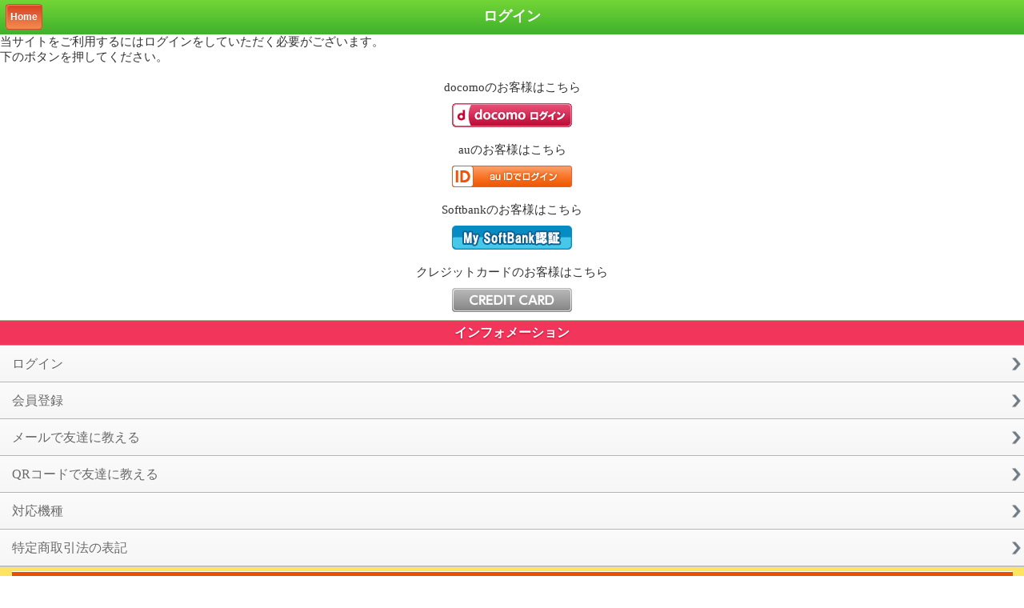

--- FILE ---
content_type: text/html; charset=Shift_JIS
request_url: http://music-mix.net/accounts/login_menu?ret=%2Fdownloads%2Fdetail%2F140%3F
body_size: 1955
content:
<?xml version="1.0" encoding="UTF-8"?>
<!DOCTYPE HTML PUBLIC "-//W3C//DTD HTML 4.01 Transitional//EN"><html lang="ja"><head><meta content="yes" name="apple-mobile-web-app-capable" /><meta content="minimum-scale=1.0, width=device-width, maximum-scale=0.6667, user-scalable=no" name="viewport" /><meta name="format-detection" content="telephone=no" /><meta http-equiv="Content-Type" content="text/html; charset=Shift_JIS" />
<meta http-equiv="Cache-Control" content="no-cache" />
<meta http-equiv="cache-control" content="no-store" />
<meta http-equiv="X-UA-Compatible" content="IE=8">
<link href="/stylesheets.php?q=sp&e=SJIS&.css" media="screen" rel="Stylesheet" type="text/css" />
<meta name="vnd.up.bookmark" wml:forua="true" content="http://music-mix.net/accounts/login_menu/" />
<link rel="alternate" media="handheld" href="http://music-mix.net/accounts/login_menu/" />
<!--
<link rel="shortcut icon" href="/favicon.ico" />
<link rel="shortcut icon" type="image/vnd.microsoft.icon" href="/favicon.ico" />
<link rel="icon" type="image/vnd.microsoft.icon" href="/favicon.ico" />
<link rel="icon" type="image/gif" href="/animated_favicon.gif" >
-->
<title>会員登録 ＭＵＳＩＣ　ＭＩＸ</title>
</head>
<body oncontextmenu='return false;' oncopy='return false;'>



<div class="btn-left"><a href="/">Home</a></div>
<h1>ログイン</h1>



当サイトをご利用するにはログインをしていただく必要がございます。<br />
下のボタンを押してください。<br />
<br />

<div align="center" style="text-align:center;">

<!-- docomo -->
<p class="docomo"><span>docomo</span>のお客様はこちら</p>
<form action="/accounts/login/?oap=docomo&ret=/downloads/detail/140?" method="post"><input type="image" src="/images/docomologin.gif" alt="ドコモログイン"></form>
<br>
<!-- au -->
<p class="au"><span>au</span>のお客様はこちら</p>
<a href="/accounts/login/?oap=auone&ret=/downloads/detail/140?"><img src="/images/au/logo_150px_01.png" alt="AUログイン" border="0"></a>
<br>
<br>
<!-- SoftBank -->
<p class="softbank"><span>Softbank</span>のお客様はこちら</p>
<a href="/accounts/login/?oap=mysoftbank&ret=/downloads/detail/140?"><img src="/images/SoftBank_login.gif" alt="SBログイン" border="0"></a>
<br>
<br>

<!-- GMOCredit card -->
<p class="softbank"><span>クレジットカード</span>のお客様はこちら</p>
<a href="/accounts/login_gmo_creditcard/?oap=creditcard&ret=/downloads/detail/140?">
<img src="/images/bt_credit_login.png" alt="creditcardログイン" border="0"></a><br />
</p>

</div>

<h2 class="red2">インフォメーション</h2>
<ul class="link">

  <li class="arrow red3"><a href="/accounts/login_menu">ログイン</a></li>
  <li class="arrow red3"><a href="/accounts/regist">会員登録</a></li>
  <li class="arrow red3"><a href="mailto:?subject=&body=ＭＵＳＩＣ　ＭＩＸ%0D%0Ahttp://music-mix.net/accounts/login_menu/">メールで友達に教える</a></li>

  <li class="arrow red3"><a href="/support/qr">QRコードで友達に教える</a></li>
  <li class="arrow red3"><a href="/support/list">対応機種</a></li>
  <li class="arrow red3"><a href="/support/tokutei">特定商取引法の表記</a></li>
</ul>



<!-- footer　menu -->
<footer id="footer-base">
<div id="footer-nav">



<a href="/accounts/regist"style="text-decoration:none;"><font color="#FFFFFF">会員登録</a>｜</font><a href="/support/kiyaku"style="text-decoration:none;"><font color="#FFFFFF">利用規約</a>｜</font></font><a href="/support/terminals/list"style="text-decoration:none;"><font color="#FFFFFF">対応機種一覧</a>｜</font><a href="/accounts/regist"style="text-decoration:none;"><font color="#FFFFFF">会員登録</font></a>






</div>
</footer>


<div id="footer">
(C)ＭＵＳＩＣ　ＭＩＸ<br>
</div>
<center>
JASRAC許諾番号:9010654026Y5501<br>
JRC認証番号:X000283S13L<br>
e-lisence許諾番号　ID28233<br>
</center>
<script type="text/javascript" src="/js/jquery.1.4.2.js" charset="UTF-8"></script>
<script type="text/javascript" src="/js/jquery.flickable.js" charset="UTF-8"></script>
<script type="text/javascript">
<!--
$(function() {
  $('#flickable1').flickable();
});

var checked_background_color = "#ffcccc";
$(function(){
  $("input:checked").parent().css("background",checked_background_color);
  $("input").click(function(e){
    var t=e.target.type;
    var chk=$(this).attr('checked');
    var name=$(this).attr('name');
    if(t=='checkbox'){
      if(chk==true){$(this).parent().css('background', checked_background_color);
      }else{$(this).parent().css('background-color', '');}
      return true;
    }else if(t=='radio'){
      if(chk==true){
        $("input[name=" + name + "]").parent().css("background-color","");
        $(this).parent().css("background",checked_background_color);
      }
      return true;
    }
  });
});


//-->
</script>

<script src="/javascript.php?q=sp&e=SJIS&.js" type="text/javascript"></script>



</body>
</html>


--- FILE ---
content_type: text/css; charset=Shift-JIS
request_url: http://music-mix.net/stylesheets.php?q=sp&e=SJIS&.css
body_size: 5923
content:
/* button 

http://www.webdesignerwall.com/demo/css-buttons.html

usage:

html ex:
<div>
  <input class="btn pink" type="btn" value="Input Element" /> 
  <button class="btn pink">btn Tag</btn>
  <span class="btn pink">Span</span> 
  <div class="btn pink">Div</div> 
  <p class="btn pink">P Tag</p> 
  <h3 class="btn pink">H3</h3> 
</div>

color:
  black, gray, orange, red, blue, rosy, green, pink

style
  round, square

size:
  medium, big, exbig

---------------------------------------------- */
.btn {
  display: inline-block;
  zoom: 1; /* zoom and 
display = ie7 hack for display:inline-block */
  *display: inline;
  vertical-align: baseline;
  margin: 1px;
  outline: none;
  cursor: pointer;
  text-align: center;
  text-decoration: none;
  font: 14px Arial, Helvetica, sans-serif;
  padding: .4em .5em .275em;
  text-shadow: 0 -1px 1px rgba(0,0,0,.3);
  -webkit-border-radius: .5em; 
  -moz-border-radius: .5em;
  border-radius: .5em;
  -webkit-box-shadow: 0 1px 2px rgba(0,0,0,.2);
  -moz-box-shadow: 0 1px 2px rgba(0,0,0,.2);
  box-shadow: 0 1px 2px rgba(0,0,0,.2);

/* white */
  color: #606060;
  border: solid 1px #b7b7b7;
  background: #fff;
  background: -webkit-gradient(linear, left top, left bottom, from(#fff), to(#ededed));
  background: -moz-linear-gradient(top,  #fff,  #ededed);
  filter:  progid:DXImageTransform.Microsoft.gradient(startColorstr='#ffffff', endColorstr='#ededed');
}
.btn:hover {
  text-decoration: none;

/* white */
  background: #ededed;
  background: -webkit-gradient(linear, left top, left bottom, from(#fff), to(#dcdcdc));
  background: -moz-linear-gradient(top,  #fff,  #dcdcdc);
  filter:  progid:DXImageTransform.Microsoft.gradient(startColorstr='#ffffff', endColorstr='#dcdcdc');
}

.round {
  -webkit-border-radius: 2em;
  -moz-border-radius: 2em;
  border-radius: 2em;
}
.square {
  -webkit-border-radius: 0em;
  -moz-border-radius: 0em;
  border-radius: 0em;
}
.medium {
  font-size: 20px;
  padding: .4em 1.5em .42em;
}
.big {
  font-weight: bold;
  font-size: 24px;
  padding: .5em 2em .55em;
}
.exbig {
  font-weight: bold;
  font-size: 30px;
  padding: .5em 2em .55em;
}
.wide {
  font-size: 20px;
  padding: .4em 1.5em .42em;
  width:94%;
  margin:0 3% 0 3%;
display:inline;
}

/* color styles 
---------------------------------------------- */

/* commit */
.commit {
  color: #fff;
  border: solid 1px #980c10;
  background: #d81b21;
  background: -webkit-gradient(linear, left top, left bottom, from(#ed1c24), to(#aa1317));
  background: -moz-linear-gradient(top,  #ed1c24,  #aa1317);
  filter:  progid:DXImageTransform.Microsoft.gradient(startColorstr='#ed1c24', endColorstr='#aa1317');
}
.commit:hover {
  color: #eee;
  background: #b61318;
  background: -webkit-gradient(linear, left top, left bottom, from(#c9151b), to(#a11115));
  background: -moz-linear-gradient(top,  #c9151b,  #a11115);
  filter:  progid:DXImageTransform.Microsoft.gradient(startColorstr='#c9151b', endColorstr='#a11115');
}

/* black */
.black {
  color: #fff;
  border: solid 1px #333;
  background: #333;
  background: -webkit-gradient(linear, left top, left bottom, from(#666), to(#000));
  background: -moz-linear-gradient(top,  #666,  #000);
  filter:  progid:DXImageTransform.Microsoft.gradient(startColorstr='#666666', endColorstr='#000000');
}
.black:hover {
  color: #fff;
  background: #000;
  background: -webkit-gradient(linear, left top, left bottom, from(#444), to(#000));
  background: -moz-linear-gradient(top,  #444,  #000);
  filter:  progid:DXImageTransform.Microsoft.gradient(startColorstr='#444444', endColorstr='#000000');
}

/* gray */
.gray {
  color: #fff;
  border: solid 1px #555;
  background: #6e6e6e;
  background: -webkit-gradient(linear, left top, left bottom, from(#888), to(#575757));
  background: -moz-linear-gradient(top,  #888,  #575757);
  filter:  progid:DXImageTransform.Microsoft.gradient(startColorstr='#888888', endColorstr='#575757');
}
.gray:hover {
  color: #fff;
  background: #616161;
  background: -webkit-gradient(linear, left top, left bottom, from(#757575), to(#4b4b4b));
  background: -moz-linear-gradient(top,  #757575,  #4b4b4b);
  filter:  progid:DXImageTransform.Microsoft.gradient(startColorstr='#757575', endColorstr='#4b4b4b');
}

/* white */
.white {
  color: #606060;
  border: solid 1px #b7b7b7;
  background: #fff;
  background: -webkit-gradient(linear, left top, left bottom, from(#fff), to(#ededed));
  background: -moz-linear-gradient(top,  #fff,  #ededed);
  filter:  progid:DXImageTransform.Microsoft.gradient(startColorstr='#ffffff', endColorstr='#ededed');
}
.white:hover {
  color: #606060;
  background: #ededed;
  background: -webkit-gradient(linear, left top, left bottom, from(#fff), to(#dcdcdc));
  background: -moz-linear-gradient(top,  #fff,  #dcdcdc);
  filter:  progid:DXImageTransform.Microsoft.gradient(startColorstr='#ffffff', endColorstr='#dcdcdc');
}

/* orange */
.orange {
  color: #fff;
  border: solid 1px #da7c0c;
  background: #f78d1d;
  background: -webkit-gradient(linear, left top, left bottom, from(#faa51a), to(#f47a20));
  background: -moz-linear-gradient(top,  #faa51a,  #f47a20);
  filter:  progid:DXImageTransform.Microsoft.gradient(startColorstr='#faa51a', endColorstr='#f47a20');
}
.orange:hover {
  color: #fff;
  background: #f47c20;
  background: -webkit-gradient(linear, left top, left bottom, from(#f88e11), to(#f06015));
  background: -moz-linear-gradient(top,  #f88e11,  #f06015);
  filter:  progid:DXImageTransform.Microsoft.gradient(startColorstr='#f88e11', endColorstr='#f06015');
}

/* red */
.red {
  color: #fff;
  border: solid 1px #980c10;
  background: #d81b21;
  background: -webkit-gradient(linear, left top, left bottom, from(#ed1c24), to(#aa1317));
  background: -moz-linear-gradient(top,  #ed1c24,  #aa1317);
  filter:  progid:DXImageTransform.Microsoft.gradient(startColorstr='#ed1c24', endColorstr='#aa1317');
}
.red:hover {
  color: #eee;
  background: #b61318;
  background: -webkit-gradient(linear, left top, left bottom, from(#c9151b), to(#a11115));
  background: -moz-linear-gradient(top,  #c9151b,  #a11115);
  filter:  progid:DXImageTransform.Microsoft.gradient(startColorstr='#c9151b', endColorstr='#a11115');
}

/* blue */
.blue {
  color: #fff;
  border: solid 1px #0076a3;
  background: #0095cd;
  background: -webkit-gradient(linear, left top, left bottom, from(#00adee), to(#0078a5));
  background: -moz-linear-gradient(top,  #00adee,  #0078a5);
  filter:  progid:DXImageTransform.Microsoft.gradient(startColorstr='#00adee', endColorstr='#0078a5');
}
.blue:hover {
  color: #fff;
  background: #007ead;
  background: -webkit-gradient(linear, left top, left bottom, from(#0095cc), to(#00678e));
  background: -moz-linear-gradient(top,  #0095cc,  #00678e);
  filter:  progid:DXImageTransform.Microsoft.gradient(startColorstr='#0095cc', endColorstr='#00678e');
}

/* rosy */
.rosy {
  color: #fff;
  border: solid 1px #b73948;
  background: #da5867;
  background: -webkit-gradient(linear, left top, left bottom, from(#f16c7c), to(#bf404f));
  background: -moz-linear-gradient(top,  #f16c7c,  #bf404f);
  filter:  progid:DXImageTransform.Microsoft.gradient(startColorstr='#f16c7c', endColorstr='#bf404f');
}
.rosy:hover {
  color: #fff;
  background: #ba4b58;
  background: -webkit-gradient(linear, left top, left bottom, from(#cf5d6a), to(#a53845));
  background: -moz-linear-gradient(top,  #cf5d6a,  #a53845);
  filter:  progid:DXImageTransform.Microsoft.gradient(startColorstr='#cf5d6a', endColorstr='#a53845');
}

/* green */
.green {
  color: #fff;
  border: solid 1px #538312;
  background: #64991e;
  background: -webkit-gradient(linear, left top, left bottom, from(#7db72f), to(#4e7d0e));
  background: -moz-linear-gradient(top,  #7db72f,  #4e7d0e);
  filter:  progid:DXImageTransform.Microsoft.gradient(startColorstr='#7db72f', endColorstr='#4e7d0e');
}
.green:hover {
  color: #fff;
  background: #538018;
  background: -webkit-gradient(linear, left top, left bottom, from(#6b9d28), to(#436b0c));
  background: -moz-linear-gradient(top,  #6b9d28,  #436b0c);
  filter:  progid:DXImageTransform.Microsoft.gradient(startColorstr='#6b9d28', endColorstr='#436b0c');
}

/* pink */
.pink {
  color: #000;
  border: solid 1px #d2729e;
  background: #f895c2;
  background: -webkit-gradient(linear, left top, left bottom, from(#feb1d3), to(#f171ab));
  background: -moz-linear-gradient(top,  #feb1d3,  #f171ab);
  filter:  progid:DXImageTransform.Microsoft.gradient(startColorstr='#feb1d3', endColorstr='#f171ab');
}
.pink:hover {
  color: #000;
  background: #d57ea5;
  background: -webkit-gradient(linear, left top, left bottom, from(#f4aacb), to(#e86ca4));
  background: -moz-linear-gradient(top,  #f4aacb,  #e86ca4);
  filter:  progid:DXImageTransform.Microsoft.gradient(startColorstr='#f4aacb', endColorstr='#e86ca4');
}

h1,h2,h3,h4,h5,h6,ul,li{
  margin:0;
  padding:0;
}

.clear{
   clear:both;
}

/*-----------------------------
ダウンロードボタン
-----------------------------*/

.download_button{
  height: 30px;
  width: 60%;
  margin: 0 auto;
  background-color: #72c52e;
  background: -webkit-gradient(linear,left top,left bottom, from(#f78eac),  to(#ea6288));
  background: -moz-linear-gradient(top, #f78eac, #ea6288);
  border: solid 1px #ea6288;
  border-radius: 10px;
  box-shadow: 0 -1px 2px #f7acc1 inset;
}

.download_button a{
  text-decoration: none;
  text-align: center;
  display: block;
  color: #fff;
  font-weight: bold;
  line-height: 30px;
  text-shadow: 0 2px 0 #ea6288;
}


/*-----------------------------
退会確認ボタン
-----------------------------*/

.taikai_no{
  height: 30px;
  width: 60%;
  margin: 0 auto;
  background-color: #091980;
  background: -webkit-gradient(linear,left top,left bottom, from(#8edef8),  to(#091980));
  background: -moz-linear-gradient(top, #8edef8, #091980);
  border: solid 1px #091980;
  border-radius: 10px;
  box-shadow: 0 -1px 2px #509aff inset;
}

.taikai_no a{
  text-decoration: none;
  text-align: center;
  display: block;
  color: #fff;
  font-weight: bold;
  line-height: 30px;
  text-shadow: 0 2px 0 #091980;
}

.taikai_yes{
  height: 30px;
  width: 60%;
  margin: 0 auto;
  background-color: #850404;
  background: -webkit-gradient(linear,left top,left bottom, from(#f69c66),  to(#850404));
  background: -moz-linear-gradient(top, #f69c66, #850404);
  border: solid 1px #850404;
  border-radius: 10px;
  box-shadow: 0 -1px 2px #ff5050 inset;
}

.taikai_yes a{
  text-decoration: none;
  text-align: center;
  display: block;
  color: #fff;
  font-weight: bold;
  line-height: 30px;
  text-shadow: 0 2px 0 #850404;
}

/*index2スマートメロディー*/

.toroku2 img{
  width:90%;
  padding:13px 0;
}
.manage_body{
  padding: 10px;
}

.content_title{
  font-size: 1.2rem;
  padding: 10px 0;
}

/* TABLE detail START */
table.manage_detail {
  width: 320px;
  border: 1px #A3A3A3 solid;
  border-collapse: collapse;
  border-spacing: 0;
}

table.manage_detail th {
  padding: 5px;
  border: #A3A3A3 solid;
  border-width: 0 0 1px 1px;
  background: #E3E3E3;
  font-weight: bold;
  line-height: 120%;
  text-align: right;
  white-space: nowrap; 
}
table.manage_detail th.error {
  padding: 5px;
  border: #A3A3A3 solid;
  border-width: 0 0 1px 1px;
  background: #FF6666;
  font-weight: bold;
  line-height: 120%;
  text-align: right;
  white-space: nowrap; 
}
table.manage_detail td {
  padding: 5px;
  border: 1px #A3A3A3 solid;
  border-width: 0 0 1px 1px;
}

table.manage_detail td.inner {
  text-align:center;
  padding:0;
  border:none;
  white-space:nowrap;
}

/* TABLE detail END */

/* TABLE LIST START */
table.manage_list {
  width: 320px;
  border-color: #A3A3A3;
  border-style: solid;
  border-width: 1px;
  border-collapse: collapse;
  border-spacing: 0;
}

table.manage_list th {
  padding: 3px;
  background: #e3e3e3;
  font-weight: normal;
  line-height: 120%;
  text-align: center;
  white-space: nowrap;
  border-color: #A3A3A3;
  border-style: solid;
  border-width: 1px;
  text-decoration: none;
}

table.manage_list th a:link,a:visited {
  text-decoration: none;
}

table.manage_list tr:hover td {
  background: #efefef;
}

table.manage_list td {
  padding: 3px;
  border-color: #A3A3A3;
  border-style: solid;
  border-width: 1px;
}

/* TABLE LIST END */
div.pagination {
  padding: 3px;
  margin: 15px;
  text-align:center;
}
 
div.pagination a {
  border: 1px solid #dedfde;
  margin-right:3px;
  padding:6px 9px;
  background-color:#ffffff;
  background-position:bottom;
  text-decoration: none;

  color: #0061de;  
}

div.pagination span {
  margin-right:3px;
  padding:6px 9px;

  background-position:bottom;
  background-color:#ffffff;
  border: 1px solid #dedfde;
  background-image:none;
  background-color:#0061de;
  color: #fff;
}

div.pagination a:hover, div.meneame a:active {
  border: 1px solid #000;
  background-image:none;
  background-color:#0061de;
  color: #fff;
}
/**************************/
/* PHP Rails scaffold.css */
/**************************/

/*
http://predic8.com/iphone-css-layout-theme.htm
http://connecre.com/connelog/connelog00000172.php
*/


/* HTML BASIC START */

body { margin: 0; padding: 0 }

a: {
  text-decoration: none;
}


.b {font-weight:bold;}

.cWhite {color:#fff;}
.cBlue {color:#00adee;}

.m0 {margin:0;}
.m5 {margin:5px;}
.m10 {margin:10px;}
.mT5 {margin-top:5px;}
.mT10 {margin-top:10px;}
.mB5 {margin-bottom:5px;}
.mB10 {margin-bottom:10px;}
.mL5 {margin-left:5px;}
.mL10 {margin-left:10px;}
.mR5 {margin-right:5px;}
.mR10 {margin-right:10px;}

.p0 {padding:0;}
.p5 {padding:5px;}
.p10 {padding:10px;}
.pT5 {padding-top:5px;}
.pT10 {padding-top:10px;}
.pB5 {padding-bottom:5px;}
.pB10 {padding-bottom:10px;}
.pL5 {padding-left:5px;}
.pL10 {padding-left:10px;}
.pR5 {padding-right:5px;}
.pR10 {padding-right:10px;}

.nb {white-space:nowrap;}

.aL {text-align:left;}
.aC {text-align:center;}
.aR {text-align:right;}

/* HTML BASIC END */

* {
  word-break: break-all;
  -webkit-touch-callout:none;
  -webkit-tap-highlight-color:rgba(255,255,0,0.4);
  -webkit-text-size-adjust:none;
}

body {
  color: #333333;
  font-size: 15px;
  line-height: 1.3;
  font-family: ArialMT, "Hiragino Kaku Gothic ProN", "ヒラギノ角ゴ ProN W3"; /* iPhoneバンドル */
  -webkit-text-size-adjust: none; /* 文字の拡大縮小を防ぐ */
}


/* clearfix */
.clearfix:after { display: block; clear: both; }

em{ color: #db0000;}

p { margin: 0 0 10px 0; padding: 0; }

form { margin-top: 0px; margin-bottom: 0px; }

h1 {
  background: -moz-linear-gradient(#73d637, #3fb12c);
  background: -webkit-gradient(linear, 0 0%, 0 100%, from(#73d637), to(#3fb12c));
/*
  clear:both;
  margin:0 0 7px;
  padding:7px 0 5px 7px;
  box-shadow: 1px 1px 2px #BCBBBB;
  -webkit-box-shadow: 1px 1px 2px #BCBBBB;
  -moz-box-shadow: 1px 1px 2px #BCBBBB;
  background: linear-gradient(#b4bfce, #6d83a1) repeat scroll 0 0 transparent;
*/
  margin: 0px;
  height: 34px;
  font-size: 18px;
  color: white;
  padding: 9px 0 0 0;
  text-align: center;
/*  background-color: #4295cf;*/
}

h2{
  text-align: left;
  font-size: 17px;
  margin-left: 12px;
  padding: 8px 0 0 8px;
  margin: 0;
}

.btn-left {
  white-space: nowrap;
  position: absolute;
  top: 0;
  left: 0;
  padding:7px;
}

.btn-left a{
  background-color: #d84022;
  background: -moz-linear-gradient(#d84022, #f38c4e);
  background: -webkit-gradient(linear, 0 0%, 0 100%, from(#d84022), to(#f38c4e));
  box-shadow: 1px 1px 1px 0px #ff826a inset;
  border-radius: 4px;
  font: bold 12px Arial;
  text-align: center;
  line-height: 28px;
  color: white;
  text-shadow: 0 -1px 0 #d24b31;
  white-space: nowrap;
  overflow: hidden;
  -webkit-tap-highlight-color: white;
  padding: 8px 5px;
  border: 1px solid #d24b31;
  text-decoration: none;
  min-width: 30px;
  width: auto !important;
  width: 30px;
}

.btn-right {
  white-space: nowrap;
  position: absolute;
  top: 0;
  right: 0;
  padding:7px;
}

.btn-right a{
  background: -moz-linear-gradient(#8aa1bf, #4a6c9b);
  background: -webkit-gradient(linear, 0 0%, 0 100%, from(#8aa1bf), to(#4a6c9b));

  box-shadow: 1px 1px 1px 0px #333 inset;
  text-shadow: 0px -1px 1px #000;
  border-radius: 4px;
  font: bold 12px Arial;
  text-align: center;
  line-height: 28px;
  color: white;
  white-space: nowrap;
  overflow: hidden;
  -webkit-tap-highlight-color: white;
  padding: 8px 5px;
  border: 1px solid #3e444c;
  text-decoration: none;
  min-width: 30px;
}

input[type="checkbox"],
input[type="radio"],
select { display:inline; vertical-align: baseline ;margin-right: 5px ;}
input::-webkit-input-placeholder,
textarea::-webkit-input-placeholder {
    color: #999 ;
}

input[type="text"],
input[type="password"] {
  color: #5a5c63;
  font-size: 100% ;
  width: 100% ;
  padding: 3px ;
}
select {
  color: #5a5c63;
  font-size: 100% ;
  padding: 3px ;
}
textarea {
  color: #5a5c63;
  font-size: 100% ;
  width: 100% ;
  height: 100px ;
  padding: 3px ;
  margin-bottom: 10px ;
}

#footer {
  text-align:center;
}

table.detail{
  border-spacing: 0 3px;
  width: 100%;
  padding: 0 10px 0 10px;
  empty-cells:show;
}

table.detail th{
  text-align: left;
  border-color:#878787;
  border-style:solid;
  border-width:1px 0 1px 1px;
  border-top-left-radius: 6px;
  border-bottom-left-radius: 6px;
  padding:0 10px 0 10px;
  background-color: #fff;
  padding: 10px;
}

table.detail td{
  border-color:#878787;
  border-style:solid;
  border-width:1px 1px 1px 0;
  border-top-right-radius: 6px;
  border-bottom-right-radius: 6px;
  background-color: #fff;
  
}

table.detail input[type="text"],
table.detail input[type="password"]
{
  border:0;
}

/* TABLE LIST START */
table.list {
  width: 100%;
  border-color: #A3A3A3;
  border-style: solid;
  border-width: 0px 1px 1px 1px;
  border-collapse: collapse;
  border-spacing: 0;
  font-size:70%;
}

table.list th {
  padding: 1px;
  border-top: 2px #627EB7 solid;
  border-bottom: 2px #000000 solid;
  border-left: 1px #FFFFFF solid;
  background: #e3e3e3;
  font-weight: normal;
  line-height: 120%;
  text-align: center;
  white-space: nowrap;
}

table.list th a:link {
  text-decoration: none;
}

table.list th a:visited {
  text-decoration: none;
}

table.list tr:hover td {
  background: #f5d4cc;
/*  color: #FFFFFF; */
}

table.list td {
  padding: 1px;
  border: 1px #eeeeee solid;
  border-width: 0 0 1px 1px;
}

table.list td.manage {
  padding: 1px;
/*
  border: 1px #A3A3A3 solid;
  border-width: 0 0 1px 1px;
*/
  white-space: nowrap;
}

/* TABLE LIST END */

/* TABLE LIST_IMAGE START */
table.list_image {
  border-collapse: collapse;
  border-spacing: 0;
  font-size:85%;
}

table.list_image th {
  padding: 5px;
/*
  border-bottom: 1px #aaaaaa solid;
*/
  font-weight: normal;
  line-height: 120%;
  text-align: center;
}

table.list_image tr:hover td.item {
  background: #f5d4cc;
}

table.list_image td.item {
  padding: 5px;
}

table.list_image td.manage {
  padding: 5px;
  border-top: 1px #A3A3A3 solid;
  text-align: center;
}

/* TABLE LIST_IMAGE END */


/* LIST LINK START */
ul.link {
  font-size: 12pt;
  padding: 0;
  height: auto;
  width: auto;
  list-style: none;
}

ul.link li.arrow,
ul.link li.icon_arrow{
  background-image: url("/images/sp/arrow.png");
  background-position: right center;
  background-repeat: no-repeat;
}

ul.link li.arrow a,
ul.link li.arrow a:active{
  background: none;
  padding: 12px 15px;
  display: block;
  width: auto;
  text-decoration: none;
  color: black;
}

ul.link li.icon_arrow a,
ul.link li.icon_arrow a:active{
  background: none;
  padding: 5px 15px;
  display: block;
  width: auto;
  text-decoration: none;
  color: black;
}

/*
blue from(#058cf5), to(#015fe6)
red from(#ff3333), to(#990000)
*/

ul.link li.arrow a:hover,
ul.link li.icon_arrow a:hover{
  background: url("/images/sp/arrow.png") right center no-repeat, /*-webkit-gradient(linear, 0 0%, 0 100%, from(#058CF5), to(#015FE6))*/;
  background: url("/images/sp/arrow.png") right center no-repeat, /*-moz-linear-gradient(#058CF5, #015FE6)*/;
  filter:  progid:DXImageTransform.Microsoft.gradient(startColorstr='#058CF5', endColorstr='#015FE6');
  /*color: white;
  text-shadow: 0px -1px 1px #000;*/
  background: url("/images/sp/arrow.png") right center no-repeat,
}

ul.link li.arrow.red a:hover{
  background: url("/images/sp/arrow.png") right center no-repeat, -webkit-gradient(linear, 0 0%, 0 100%, from(#ff3333), to(#990000));
  background: url("/images/sp/arrow.png") right center no-repeat, -moz-linear-gradient(#ff3333, #990000);
  filter:  progid:DXImageTransform.Microsoft.gradient(startColorstr='#ff3333', endColorstr='#990000');
  color: white;
  text-shadow: 0px -1px 1px #000;
  background: url("/images/sp/arrow.png") right center no-repeat,
}

ul.link li.arrow.orange a:hover{
  background: url("/images/sp/arrow.png") right center no-repeat, -webkit-gradient(linear, 0 0%, 0 100%, from(#faa51a), to(#f06015));
  background: url("/images/sp/arrow.png") right center no-repeat, -moz-linear-gradient(#faa51a, #f06015);
  filter:  progid:DXImageTransform.Microsoft.gradient(startColorstr='#faa51a', endColorstr='#f06015');
  color: white;
  text-shadow: 0px -1px 1px #000;
  background: url("/images/sp/arrow.png") right center no-repeat,
}

ul.link li.arrow.blue a:hover{
  background: url("/images/sp/arrow.png") right center no-repeat, -webkit-gradient(linear, 0 0%, 0 100%, from(#00adee), to(#0078a5));
  background: url("/images/sp/arrow.png") right center no-repeat, -moz-linear-gradient(#00adee, #0078a5);
  filter:  progid:DXImageTransform.Microsoft.gradient(startColorstr='#00adee', endColorstr='#0078a5');
  color: white;
  text-shadow: 0px -1px 1px #000;
  background: url("/images/sp/arrow.png") right center no-repeat,
}

ul.link li.arrow.rosy a:hover{
  background: url("/images/sp/arrow.png") right center no-repeat, -webkit-gradient(linear, 0 0%, 0 100%, from(#f16c7c), to(#bf404f));
  background: url("/images/sp/arrow.png") right center no-repeat, -moz-linear-gradient(#f16c7c, #bf404f);
  filter:  progid:DXImageTransform.Microsoft.gradient(startColorstr='#f16c7c', endColorstr='#bf404f');
  color: white;
  text-shadow: 0px -1px 1px #000;
  background: url("/images/sp/arrow.png") right center no-repeat,
}

ul.link li.arrow.green a:hover{
  background: url("/images/sp/arrow.png") right center no-repeat, -webkit-gradient(linear, 0 0%, 0 100%, from(#7db72f), to(#4e7d0e));
  background: url("/images/sp/arrow.png") right center no-repeat, -moz-linear-gradient(#7db72f, #4e7d0e);
  filter:  progid:DXImageTransform.Microsoft.gradient(startColorstr='#7db72f', endColorstr='#4e7d0e');
  color: white;
  text-shadow: 0px -1px 1px #000;
  background: url("/images/sp/arrow.png") right center no-repeat,
}

ul.link li.arrow.pink a:hover{
  background: url("/images/sp/arrow.png") right center no-repeat, -webkit-gradient(linear, 0 0%, 0 100%, from(#feb1d3), to(#f171ab));
  background: url("/images/sp/arrow.png") right center no-repeat, -moz-linear-gradient(#feb1d3, #f171ab);
  filter:  progid:DXImageTransform.Microsoft.gradient(startColorstr='#feb1d3', endColorstr='#f171ab');
  color: white;
  text-shadow: 0px -1px 1px #000;
  background: url("/images/sp/arrow.png") right center no-repeat,
}

ul.link li span.right{
  position:absolute;
  right: 45px;
  text-align: right;
  color: #385487;
  font-weight: normal;
}

ul.link li.title{
  padding: 12px 15px;
  display: block;
  width: auto;
  text-decoration: none;
}

ul.link li img.icon{
  background: none;
  padding: 0 10px 0 0;
  width: 35px;
  height: 35px;
  text-decoration: none;
  vertical-align: -12px;
}
/* LIST LINK END */

/* LIST TEXT START */
ul.text {
  font-size: 12pt;
  padding: 0;
  height: auto;
  width: auto;
  list-style: none;
}

ul.text li{
  border-color:#878787;
  border-style:solid;
  border-width:1px 0 1px 0;
  margin-bottom: -2px;
}

ul.text li span.right{
  position:absolute;
  right: 45px;
  text-align: right;
  color: #385487;
  font-weight: normal;
}
/* LIST TEXT END */

/* LIST RADIUS START */
ul.radius {
  font-size: 12pt;
  padding: 0;
  height: auto;
  width: auto;
  list-style: none;
}

ul.radius li{
  padding: 10px;
  margin:10px;
  border-style:solid;
  border-width: 1px;
  -webkit-border-radius: .5em;
  -moz-border-radius: .5em;
  border-radius: .5em;
}

ul.radius li span.right{
  position:absolute;
  right: 45px;
  text-align: right;
  color: #385487;
  font-weight: normal;
}
/* LIST RADIUS END */

/*テスト共通*/
#top{
  width:100%;
  height:auto;
  background:none;
  margin:0;
  padding:0;
  border:none;
}

.red2 {
  color: #ffffff;
  font-size: 16px;
  padding: 5px 0;
  text-align: center;
  text-shadow:0 1px 2px #ba0d30;
  border-top: solid 1px #acb097;
  border-bottom: solid 1px #acb097;
  background: #f2355b;
}

ul.link li.arrow2,
ul.link li.icon_arrow2{
  background: url("/images/arrow2.png");
  background-position: right bottom;
  background-repeat: no-repeat;
}

ul.link li.arrow2 a,
ul.link li.arrow2 a:active{
  padding: 12px 15px;
  display: block;
  width: auto;
  text-decoration: none;
  color: black;
}

ul.link li.red3{
background: #fff;
  background: -webkit-gradient(linear, left top, left bottom ,from(#fbfbfb), to(#f6f6f6));
  background: -moz-linear-gradient(top ,  #fbfbfb,#f6f6f6);
border-top: solid 1px #ffffff;
border-bottom: solid 1px #b4b4b4;
}

ul.link li.red3 a{
  background: url("/images/arrow.png") right center no-repeat;
  background-size: 20px 18px;
  color: #686868;
  text-shadow: 0 1px 0 #ffffff;
}

.list_title{
  color: #dd460b;
  text-shadow:1px 1px 0 #aaaaaa;
}

ul.link li.list_more{
  text-align: right;
background: #fff;
}

ul.link li.list_more a{
  background: url("/images/arrow.png") right center no-repeat;
  background-size: 20px 18px;
}

ul.link_yoko{
  background-color:rgba(255,255,255,0.5);
/*
  background: -webkit-gradient(linear, left top, left bottom ,from(#fbfbfb), to(#f6f6f6));
  background: -moz-linear-gradient(top ,  #fbfbfb,#f6f6f6);
  border-bottom: solid 1px #7892c8;
  font-size: 12pt;
*/
  padding: 0;
  height: auto;
  width: 100%;
  list-style: none;
  display: table;
  table-layout: fixed;
}

ul.link_yoko li.yoko{
  display: table-cell;
  border:none;
  font-size:12px;
  text-align:center;
  text-shadow:1px 1px 0 #fff0f0;
  background: none;
}

ul.link_yoko li.yoko a,
ul.link_yoko li.yoko a:active{
  padding: 12px 15px;
  display: block;
  width: auto;
  text-decoration: none;
  color: black;
}

ul.info li.arrow{
  background: -webkit-gradient(linear, left top, right top ,from(#d1ffc7),color-stop(0.3, #ffffff), to(#ffffff));
  background: -moz-linear-gradient(left ,  #d1ffc7,#ffffff 30%  ,#ffffff);
}

ul.info li.arrow a{
  background-image: url("/images/sp/arrow.png");
  background-position: right center;
  background-repeat: no-repeat;
}

/*---------------------------
__footer
---------------------------*/
#footer{
  padding:5px 0 5px 0;
  color: #ffffff;
  font-weight: bold;
  background-color: #e16500;
}

#footer-base {
	margin: 0;
	padding: 2px 0;
	text-align: center;
	background-color: #ffe361;
	border-top-width: 1px;
	border-top-style: solid;
	border-top-color: #CCCCCC;
        font-size: 13px;
}

#footer-base #footer-nav {
	display: table;
	height: 14px;
	margin: 3px auto 3px;
	padding: 5px;
	width: 97%;
	background-color: #e65000;
	border-top-width: 1px;
	border-bottom-width: 1px;
	border-top-style: solid;
	border-bottom-style: solid;
	border-top-color: #FFFFFF;
	border-bottom-color: #FFFFFF;
	color: #FFFFFF;
}

#footer-base #footer-nav a{
        color: #FFFFFF;
}

#footer-base small {
text-shadow: 0 1px 0 rgba(0,0,0,0.2);
-moz-text-shadow: 0 1px 0 rgba(0,0,0,0.2);
-webkit-text-shadow: 0 1px 0 rgba(0,0,0,0.2);
}

/*---------------------------
__Q&A
---------------------------*/

.QandA {
	padding:0px 0px 20px 0px;
}

.Question {
	border-bottom:#666 1px dotted;
	padding:10px 10px 15px 10px;
}

.Question {
padding: 10px 10px 15px;
border-bottom-color: rgb(102, 102, 102);
border-bottom-width: 1px;
border-bottom-style: dotted;
}

/*index2スマートメロディー*/
.container{
  background:url(images/bg.jpg);
  background-size:240px 160px;
}

#header2{
  width:100%;
  height:auto;
  position:relative;
}

.header2_b{
  margin: 0;
  padding: 0;
  list-style: none;
  height: 60px;
  position: absolute;
  bottom: 5%;
  right: 10px;
}

.header2_b li{
  margin-left: 10px;
  float:left;
}

h2.title_2{
  padding:3px 0 3px 10px;
  margin-bottom: 5px;
  background: #000000;
/*
  background: -webkit-gradient(linear, left top, left bottom ,from(#fbd394),color-stop(0.5,#ffaf25),color-stop(0.5,#ee8f14), to(#ffaf25));
  background: -moz-linear-gradient(top , #fbd394,#ffaf25 50%,#ee8f14 50%,#ffaf25);
*/
  color: #ffffff;
  box-shadow: 0 3px 1px #d9d9d9;
  text-shadow: 1px 1px 0 #818181;
  border-top: solid 2px #ffffff;
  border-bottom: solid 2px #ffffff;
  padding:8px 0 8px 5px;
  margin-top:10px;
  text-align:center;
}

.title_img{
  padding: 0;
  margin-top:10px;
}

.title_img img{
  width:100%;
}

ul.link li.list_2{
  background-color:rgba(255,255,255,0.5);
  background-image:none;
  color: #1a1a1a;
  border-top: none;
  border-bottom: solid 1px #6b6b6b;
  padding-right: 10px;
}

ul.link li.list_2 a{
  text-shadow:1px 1px 0 #ffffff;
}

.tieup{
  font-size: 13px;
}

ul.link li.list_2_2{
  background: #fff;
  background: -webkit-gradient(linear, left top, left bottom ,from(#fbfbfb), to(#f6f6f6));
  background: -moz-linear-gradient(top ,  #fbfbfb,#f6f6f6);
  border-top: solid 1px #ffffff;
  border-bottom: solid 1px #b4b4b4;
  padding-right:10px;

}

ul.link li.list_2_2 a{
  background: url("/images/arrow.png") right center no-repeat;
  background-size: 20px 18px;
  color: #686868;
  text-shadow: 0 1px 0 #ffffff;
}

.button_icon{
  width:70px;
  height:70px;
  padding-right:10px;
  float:left;
}

.button_text{
  width:70%;
  float:left;
}

ul.link_yoko_2{
  list-style: none;
  background-color:rgba(255,255,255,0.5);
/*
  background: -webkit-gradient(linear, left top, left bottom ,from(#ffffff), to(#ffffc9));
  background: -moz-linear-gradient(top , #ffffff,#ffffc9);
*/
  border-bottom: solid 1px #878787;
  margin:0;
  padding:0;
  width: 100%;
  display: table;
  table-layout: fixed;
}

ul.link_yoko_2 li.yoko{
  display: table-cell;
  border:none;
  margin:0;
  padding: 0;
  font-size:12px;
  text-align:center;
  color: #1a1a1a;
  background: none;
}

ul.link_yoko_2 li.yoko a,
ul.link_yoko_2 li.yoko a:active{
  padding: 12px 15px;
  display: block;
  width: auto;
  text-decoration: none;
  color: black;
}

ul.link li.list_more2{
/*
  background: -webkit-gradient(linear, left top, left bottom ,from(#ffffff), to(#ffffc9));
  background: -moz-linear-gradient(top , #ffffff,#ffffc9);
*/
  background-color:rgba(255,255,255,0.5);
  background-image:none;
  border-bottom: solid 1px #5a5a5a;
  padding-right:0;
  margin: 0;
}

ul.link li.list_more2 a,
ul.link li.list_more2 a:active{
  /*background: url(/images/arrow2.png) right center no-repeat;*/
  color: #262626;
  padding: 5px 5px;
  padding-right: 20px;
  margin: 0;
  text-shadow:1px 1px 0 #ffffff;
}

--- FILE ---
content_type: text/javascript
request_url: http://music-mix.net/js/jquery.flickable.js
body_size: 22843
content:
/*
 * jQuery.flickable v1.0b3
 *
 * Copyright (c) 2010 lagos
 * Dual licensed under the MIT and GPL licenses.
 *
 * http://lagoscript.org
 */
(function($, window, Math, undefined) {

	var flickable, 
		document = window.document,

		// Whether browser has touchScreen
		touchDevice = /iphone|ipod|ipad|android|blackberry/,

		isAndroid = /android/.test(navigator.userAgent.toLowerCase()),

		// Check if the target node is not needed to cancel default action.
		specialNodes = /^(input|textarea|select|option|button|embed|object)$/,
		specialNodesForTouch = new RegExp('^(input|textarea|select|option|button|embed|object|a' + (isAndroid ? '' : '|img') + ')$');

	// Inspired by jQuery UI
	$.fn.flickable = flickable = function(options) {
		if (typeof options === "string") { // method call
			var args = Array.prototype.slice.call(arguments, 1),
				returnValue = this;

			this.each(function() {
				var instance = $.data(this, 'flickable'),
					value = instance && $.isFunction(instance[options]) ?
						instance[options].apply(instance, args) : instance;

				if (value !== instance && value !== undefined) {
					returnValue = value;
					return false;
				}
			});

			return returnValue;
		} else {
			return this.each(function() {
				var instance = $.data(this, 'flickable');

				if (instance) {
					$.extend(true, instance.options, options)
					instance.init();
				} else {
					$.data(this, 'flickable', new flickable.prototype.create(options, this));
				}
			});
		}
	};

	flickable.prototype = {
		options: {
			cancel: null,
			disabled: false,
			elasticConstant: 0.16,
			friction: 0.96,
			section: null
		},

		// Whether we drag
		canceled: false,

		// Don't append paddings if true
		noPadding: false,

		// Style names for layout
		layoutStyles: [
			'background-color', 'background-repeat', 'background-attachment', 'background-position', 'background-image',
			'padding-top', 'padding-right', 'padding-bottom', 'padding-left'
		],

		create: function(options, elem) {
			var self = this,
				element = $(elem);

			this.originalElement  = element;
			this.options          = $.extend(true, {}, this.options, options);
			this.layoutStyles     = $.extend([], this.layoutStyles);
			this.client           = {x:0, y:0};
			this.inertialVelocity = {x:0, y:0};
			this.remainder        = {x:0, y:0};
			this.hasScroll        = {x:false, y:false};
			this.padding          = {};
			this.stretchPosition  = {};
			this.sectionPostions  = [];
			this.preventDefaultClick = false;

			if (elem == window || elem == document || /^(html|body)$/i.test(elem.nodeName)) {
				// we don't support flick scrolling the entire page on touch device
				if (touchDevice.test(navigator.userAgent.toLowerCase())) return;

				this.box = $(window);
				this.elementWrapper = $('html');
				this.element = $('body');
				this.position = this.positionWindow;
				this.scroll = this.scrollWindow;

				// We need to copy width, border and margin if element is body
				this.layoutStyles.push('width');
				$.each(['top', 'right', 'bottom', 'left'], function(i, posName) {
					self.layoutStyles.push(['margin', posName].join('-'));

					$.each(['color', 'width', 'style'], function(j, type) {
						self.layoutStyles.push(['border', posName, type].join('-'));
					});
				});
			} else {
				// We don't need to sort out elements
				this.box = this.elementWrapper = this.element = element;
			}

			this.init();
		},

		init: function() {
			var self = this, scripts,
				element = this.element;

			if (!this.container) {
				// Change type of script element to avoid reevaluating those
				scripts = script(element).attr('type', 'text/plain');

				element.addClass('ui-flickable')
					.append('<div style="clear:both;"/>')
					.wrapInner(
						'<div class="ui-flickable-container">' +
						'<div class="ui-flickable-wrapper" style="padding:1px;">' +
						'<div class="ui-flickable-content" style="position:relative;"/></div></div>'
					);
				scripts.attr('type', 'text/javascript');

				this.container = element.children().bind('touchstart.flickable mousedown.flickable', function(event) {
					return self.dragStart(event);
				}).bind('click.flickable', function(event) {
					return self.clickHandler(event);
				});
				this.wrapper = this.container.children();
				this.content = this.wrapper.children();

				this.elementWrapper.bind('touchstart.flickable mousedown.flickable keydown.flickable', function() {
					self.deactivate();
				}).bind('touchend.flickable mouseup.flickable mouseleave.flickable keyup.flickable', function() {
					self.activate();
				});

				// Save original style
				element.data('style.flickable', element.attr('style'));

				// Copy styles onto content to keep layouts
				$.each(this.layoutStyles, function(i, prop) {
					var style = element.css(prop);

					self.content.css(prop, style);

					if (prop === 'background-color') {
						self.wrapper.css(prop, $.inArray(style, ['transparent', 'rgba(0, 0, 0, 0)']) >= 0 ? '#FFF' : style);
					} else if (prop === 'width') {
						element.css(prop, 'auto');
					} else if (/^(padding-\w+|margin-\w+|border-\w+-width)$/.test(prop)) {
						element.css(prop, 0);
					} else if (/^(background-image|border-\w+-style)$/.test(prop)) {
						element.css(prop, 'none');
					}
				});

				if ($.nodeName(element[0], 'body')) {
					this.box.bind('resize.flickable', function() {
						setTimeout(function() {
							!self.options.disabled && self.refresh();
						}, 0);
					});
				} else {
					if (element.css('position') === 'static') {
						// Fix overflow bugs in IE
						element.css('position', 'relative');
					}
				}

				$(window).bind('unload.flickable', function() {
					self.disable();
				});

			}

			this.option(this.options);
			this.activate();
		},

		option: function(key, value) {
			var self = this, options = key;

			if (arguments.length === 0) {
				return $.extend({}, this.options);
			}

			if (typeof key === "string") {
				if (value === undefined) {
					return this.options[key];
				}
				options = {};
				options[key] = value;
			}

			$.each(options, function(key, value) {
				self.setOption(key, value);
			});

			return this;
		},

		setOption: function(key, value) {
			var self = this,
				refresh = false;

			this.options[key] = value;

			switch (key) {
				case 'cancel':
					this.cancel && this.cancel.removeClass('ui-flickable-canceled').unbind('.flickable');

					// Add elements that has scroll
					this.cancel = $('div', this.content).map(function(i, elem) {
						return hasScroll(elem) ? elem : null;
					}).add($('iframe,textarea,select', this.content));

					if (value) {
						this.cancel = this.cancel.add($(value, this.content));
					}

					this.cancel.addClass('ui-flickable-canceled').bind('touchstart.flickable mouseenter.flickable', function() {
						self.canceled = true;
					}).bind('touchend.flickable mouseleave.flickable', function() {
						self.canceled = false;
					});
					break;
				case 'disabled':
					this.element[value ? 'addClass' : 'removeClass']('ui-flickable-disabled');
					if (!value) {
						this.selected = undefined;
					}
					refresh = true;
					this.noPadding = value;
					break;
				case 'section':
					this.sections = null;
					if (value) {
						this.sections = $(value, this.content);
						refresh = true;
					}
					break;
			}
			refresh && this.refresh();
			return this;
		},

		destroy: function() {
			var self = this, scripts;

			this.noPadding = true;
			this.refresh();

			this.element
				.attr('style', this.element.data('style.flickable') || null)
				.removeClass('ui-flickable ui-flickable-disabled')
				.removeData('style.flickable');
			this.elementWrapper.unbind('.flickable');
			this.box.unbind('.flickable');
			this.cancel.unbind('.flickable').removeClass('ui-flickable-canceled');
			$(window).unbind('.flickable');

			scripts = script(this.content).attr('type', 'text/plain');

			this.content.add(this.wrapper).add(this.container)
				.replaceWith(this.content.children());
			scripts.attr('type', 'text/javascript');

			this.container = this.content = this.wrapper = this.cancel = this.selected = undefined;

			return this;
		},

		enable: function() {
			return this.setOption('disabled', false);
		},

		disable: function() {
			return this.setOption('disabled', true);
		},

		trigger: function(type, event, data) {
			var callback = this.options[type];

			event = $.Event(event);
			event.type = (type === 'flick' ? type : 'flick' + type).toLowerCase();
			data = data || {};

			if (event.originalEvent) {
				for (var i = $.event.props.length, prop; i;) {
					prop = $.event.props[--i];
					event[prop] = event.originalEvent[prop];
				}
			}

			this.originalElement.trigger(event, data);

			return !(callback && callback.call(this.element[0], event, data) === false ||
				event.isDefaultPrevented());
		},

		refresh: function() {
			var self = this,
				scroll = {x:0, y:0},
				width, wrapperPosition,
				maxWidth, maxHeight,
				content = this.content,
				padding = this.padding,
				_padding = $.extend({}, padding),
				clientElement = document.compatMode === 'CSS1Compat' ? this.elementWrapper : this.element,
				box = {};

			width = content.width();
			content.width('auto');

//			maxHeight = this.elementWrapper.attr('scrollHeight') - (_padding.height || 0) * 2;
			maxWidth = this.elementWrapper.attr('scrollWidth') - (_padding.width || 0) * 2;

			if (width > maxWidth) {
				content.width(width);
				maxWidth = content.outerWidth() + parseInt(content.css('margin-left')) + parseInt(content.css('margin-right'));
			}

			$.each({'Height':maxHeight, 'Width':maxWidth}, function(dimension, max) {
				var _dimension = dimension.toLowerCase();

				box[_dimension] = self.box[_dimension]();

				// Attach paddings if element has scroll
				padding[_dimension] = max > clientElement.attr('client' + dimension) && !self.noPadding ?
					Math.round(box[_dimension] / 2) : 0;
			});

			this.container.width(box.width >= maxWidth ? 'auto' : maxWidth).css({
				'padding-top': padding.height,
				'padding-bottom': padding.height,
				'padding-left': padding.width,
				'padding-right': padding.width
			});
			maxWidth = box.width > maxWidth ? box.width : maxWidth;

			this.hasScroll.x = this.elementWrapper.attr('scrollWidth') > clientElement.attr('clientWidth');
//			this.hasScroll.y = this.elementWrapper.attr('scrollHeight') > clientElement.attr('clientHeight');
			hasScroll_y = this.elementWrapper.attr('scrollHeight') > clientElement.attr('clientHeight');

			wrapperPosition = this.position(this.wrapper);

			this.stretchPosition = {
				top: wrapperPosition.top,
				bottom: wrapperPosition.top + maxHeight - clientElement.attr('clientHeight'),
				left: wrapperPosition.left,
				right: wrapperPosition.left + maxWidth - clientElement.attr('clientWidth')
			};

			this.sectionPostions = this.sections ? this.sections.map(function() {
				return self.position(this);
			}).get() : [];

			$.each({x:'width', y:'height'}, function(axis, dimension) {
				scroll[axis] = padding[dimension] - (_padding[dimension] || 0);
			});

			this.scroll(scroll.x, scroll.y);

			return this;
		},

		scroll: function(x, y) {
			var box = this.box;

			x && box.scrollLeft(box.scrollLeft() + x);
			y && box.scrollTop(box.scrollTop() + y);

			return this;
		},

		scrollWindow: function(x, y) {
			this.box[0].scrollBy(parseInt(x), parseInt(y));

			return this;
		},

		position: function(elem) {
			var offset1 = $(elem).offset(),
				offset2 = this.element.offset();

			return {
				top:  Math.floor(offset1.top  - offset2.top  + this.box.scrollTop()),
				left: Math.floor(offset1.left - offset2.left + this.box.scrollLeft())
			};
		},

		positionWindow: function(elem) {
			var offset = $(elem).offset();

			return {
				top:  Math.floor(offset.top),
				left: Math.floor(offset.left)
			};
		},

		activate: function() {
			this.scrollBack();
			return this;
		},

		deactivate: function() {
			if (this.isScrolling()) {
				this.preventDefaultClick = true;
			}

			this.remainder.x = 0;
			this.remainder.y = 0;
			this.inertialVelocity.x = 0;
			this.inertialVelocity.y = 0;

			// !this.options.disabled && this.refresh();
			clearInterval(this.inertia);
			clearInterval(this.back);

			return this;
		},

		clickHandler: function(event) {
			if (this.preventDefaultClick) {
				event.preventDefault();
				this.preventDefaultClick = false;
			}
		},

		dragStart: function(event) {
			var self = this,
				e = event.type === 'touchstart' ? event.originalEvent.touches[0] : event;

			if (event.type === 'touchstart' && event.originalEvent.touches.length > 1) {
				return;
			}

			if (!this.canceled && !this.options.disabled) {
				this.timeStamp = event.timeStamp;
				$.each(['x', 'y'], function(i, axis) {
					self.client[axis] = e['client' + axis.toUpperCase()];
					self.inertialVelocity[axis] = 0;
				});

				if (this.trigger('dragStart', event) === false) return false;

				this.container.unbind('touchstart.flickable mousedown.flickable')
					.bind('touchmove.flickable mousemove.flickable', function(event) {
						return self.drag(event);
					}).bind('touchend.flickable mouseup.flickable mouseleave.flickable', function(event) {
						return self.dragStop(event);
					});

				if (!(event.type === 'touchstart' ? specialNodesForTouch : specialNodes).test(event.target.nodeName.toLowerCase())) {
					event.preventDefault();
				}
			}
		},

		drag: function(event) {
			var self = this, velocity = {},
				t = event.timeStamp - this.timeStamp,
				e = event.type === 'touchmove' ? event.originalEvent.touches[0] : event;

			if (event.type === 'touchmove' && event.originalEvent.touches.length > 1) {
				return;
			}

			if (this.trigger('drag', event) === false) return false;

			$.each(['x', 'y'], function(i, axis) {
				var client = e['client' + axis.toUpperCase()];

				velocity[axis] = self.hasScroll[axis] && (!self.draggableAxis || self.draggableAxis === axis)
					? self.client[axis] - client : 0;
				self.client[axis] = client;

				if (t) self.inertialVelocity[axis] = velocity[axis] / t;
			});

			if (this.sections && !this.draggableAxis) {
				this.draggableAxis = Math.abs(velocity.x) > Math.abs(velocity.y) ? 'x' : 'y';
				velocity[this.draggableAxis === 'x' ? 'y' : 'x'] = 0;
			}

			this.timeStamp = event.timeStamp;
			velocity = this.velocity(velocity);

			this.scroll(velocity.x, velocity.y);
			
			if (!specialNodes.test(event.target.nodeName.toLowerCase())) {
				event.preventDefault();
			}
			this.preventDefaultClick = true;
		},

		dragStop: function(event) {
			var self = this;

			if (event.type === 'touchend' && event.originalEvent.touches.length > 1) {
				return;
			}

			if (this.trigger('dragStop', event) === false) return false;

			this.container.unbind('.flickable')
				.bind('touchstart.flickable mousedown.flickable', function(event) {
					return self.dragStart(event);
				}).bind('click.flickable', function(event) {
					return self.clickHandler(event);
				});

			this.flick();
		},

		flick: function() {
			var self = this,
				options = this.options,
				box = this.box,
				inertialVelocity = this.inertialVelocity,
				friction = options.friction;

			// Make sure that the method is executed only once
			clearInterval(this.inertia);

			$.each(inertialVelocity, function(axis, velocity) {
				if (Math.abs(velocity) < 0.1) inertialVelocity[axis] = 0;
			});

			if (this.sections) {
				var destination, distance, axis;

				if (this.isScrolling()) {
					var distances, nearest, scrollPos, posName, scroll,
						scrollTop = box.scrollTop(),
						scrollLeft = box.scrollLeft();

					if (Math.abs(inertialVelocity.x) > Math.abs(inertialVelocity.y)) {
						axis = 'x';
						posName = 'left';
						scroll = 'scrollLeft';
						scrollPos = scrollLeft;
						inertialVelocity.y = 0;
					} else {
						axis = 'y';
						posName = 'top';
						scroll = 'scrollTop';
						scrollPos = scrollTop;
						inertialVelocity.x = 0;
					}

					distances = $.map(this.sectionPostions, function(position) {
						if ((inertialVelocity[axis] > 0 && position[posName] > scrollPos) ||
							(inertialVelocity[axis] < 0 && position[posName] < scrollPos)) {
							return Math.abs(position.top - scrollTop) + Math.abs(position.left - scrollLeft);
						}
						return Infinity;
					});

					nearest = Math.min.apply(Math, distances);

					if (nearest !== Infinity) {
						destination = this.sectionPostions[$.inArray(nearest, distances)][posName];
						distance = destination - scrollPos;
						friction = false;
					}
				}
			}

			inertialVelocity.x *= 13;
			inertialVelocity.y *= 13;

			this.inertia = setInterval(function() {
				if (options.disabled || !self.isScrolling() || self.trigger('flick') === false) {
					inertialVelocity.x = 0;
					inertialVelocity.y = 0;
					clearInterval(self.inertia);
					self.scrollBack();
					return;
				}

				if (destination !== undefined) {
					var scrollPos = box[scroll]();

					if ((distance > 0 && scrollPos > destination) ||
						(distance < 0 && scrollPos < destination)) {
						// Do scrollback when position pass over the destination
						inertialVelocity[axis] = 0;
					} else {
						inertialVelocity[axis] = options.elasticConstant / 4 * distance;
					}
				}

				$.extend(inertialVelocity, self.velocity(inertialVelocity, friction));

				self.scroll(inertialVelocity.x, inertialVelocity.y);
			}, 13);

			return this;
		},

		scrollBack: function() {
			var self = this,
				options = this.options,
				inertialVelocity = this.inertialVelocity,
				cancel = false;

			clearInterval(this.back);

			this.back = setInterval(function() {
				if (options.disabled || (inertialVelocity.x && inertialVelocity.y)) return;

				var velocity = {},
					extension = {};

				if (self.sections) {
					var pos, distances, index, selected,
						scrollTop = self.box.scrollTop(),
						scrollLeft = self.box.scrollLeft();

					// Calculate distances between sections and scroll position
					distances = $.map(self.sectionPostions, function(position) {
						 return Math.abs(position.top - scrollTop) + Math.abs(position.left - scrollLeft);
					});

					index = $.inArray(Math.min.apply(Math, distances), distances);
					pos = self.sectionPostions[index];

					extension = {
						x: self.hasScroll.x ? scrollLeft - pos.left : 0,
						y: self.hasScroll.y ? scrollTop - pos.top : 0
					};

					if (!extension.x && !extension.y && !self.isScrolling()) {
						selected = self.sections.eq(index);
					}
				} else {
					extension = self.stretch();
				}

				$.each(inertialVelocity, function(axis, v) {
					// Don't scroll when inertia scroll is active
					velocity[axis] = v ? 0 : -1 * options.elasticConstant * extension[axis];
				});

				velocity = self.velocity(velocity, false);
				if (velocity.x || velocity.y) {
					cancel = self.trigger('scrollBack') === false;
				}

				if ((!extension.x && !extension.y) || cancel) {

					if (selected) {
						// Reset draggable axis
						self.draggableAxis = undefined;

						if (!self.selected || self.selected[0] != selected[0]) {
							var data = {
								newSection: selected,
								oldSection: self.selected
							};

							self.selected = $(selected[0]);
							self.trigger('change', null, data);
						}
					}

					clearInterval(self.back);
					return;
				}

				self.scroll(velocity.x, velocity.y);
			}, 13);

			return this;
		},

		select: function(index) {
			var self = this,
				box = this.box,
				scrollLeft = box.scrollLeft(),
				scrollTop = box.scrollTop(),
				inertialVelocity = this.inertialVelocity,
				destination, distance;

			clearInterval(this.back);
			clearInterval(this.inertia);

			destination = this.sectionPostions[index];
			distance = {
				x: destination.left - scrollLeft,
				y: destination.top - scrollTop
			}

			this.inertia = setInterval(function() {
				$.each({x:'Left', y:'Top'}, function(axis, posName) {
					var scrollPos = box['scroll' + posName]();
					posName = posName.toLowerCase();

					if ((distance[axis] > 0 && scrollPos > destination[posName]) ||
						(distance[axis] < 0 && scrollPos < destination[posName])) {
						inertialVelocity[axis] = 0;
					} else {
						inertialVelocity[axis] = self.options.elasticConstant / 4 * distance[axis];
					}
				});

				if (self.options.disabled || !self.isScrolling()) {
					clearInterval(self.inertia);
					self.scrollBack();
					return;
				}

				$.extend(inertialVelocity, self.velocity(inertialVelocity, false));

				self.scroll(inertialVelocity.x, inertialVelocity.y);
			}, 13);

			return this;
		},

		stretch: function() {
			var self = this,
				stretch = {x: 0, y: 0},
				stretchPosition = this.stretchPosition;

			$.each({x:['left', 'right', 'Left'], y:['top', 'bottom', 'Top']}, function(axis, posNames) {
				var scrollPos;

				if (!self.hasScroll[axis]) return;

				scrollPos = self.box['scroll' + posNames[2]]();

				if (scrollPos < stretchPosition[posNames[0]]) {
					stretch[axis] = scrollPos - stretchPosition[posNames[0]];
				} else if (scrollPos > stretchPosition[posNames[1]]) {
					stretch[axis] = scrollPos - stretchPosition[posNames[1]];
				}
			});

			// Stretch can be negative
			return stretch;
		},

		velocity: function(velocity, friction) {
			var self = this, f = {}, _velocity = {};

			if (friction !== false) {
				f = this.friction(friction);
			}

			$.each(velocity, function(axis, v) {
				v += self.remainder[axis] || 0;

				if (f[axis] !== undefined) {
					v *= f[axis];
				}

				// Make sure that the velocity is integer
				_velocity[axis] = Math.round(v);

				// Save remainders to calculate precise velocity for next method call
				self.remainder[axis] = v - _velocity[axis];
			});

			return _velocity;
		},

		friction: function(_default) {
			var self = this, f = {},
				stretch = this.stretch();

			if (_default === undefined) _default = 1;

			$.each({x:'width', y:'height'}, function(axis, dimension) {
				f[axis] = _default;

				if (stretch[axis]) {
					var padding = self.padding[dimension];
					f[axis] *= (padding - Math.abs(stretch[axis])) / padding;
				}
			});

			return f;
		},

		isScrolling: function() {
			return this.inertialVelocity.x || this.inertialVelocity.y;
		}
	};

	flickable.prototype.create.prototype = flickable.prototype;

	function hasScroll(elem) {
		elem = $(elem);

		if ($.inArray(elem.css('overflow'), ['scroll', 'auto']) >= 0) {
			return elem.attr('scrollWidth') > elem.attr('clientWidth') ||
				elem.attr('scrollHeight') > elem.attr('clientHeight');
		}
		return false;
	}

	function script(elem) {
		return $('script', elem).map(function(i, script) {
			var type = $(script).attr('type');
			return !type || type.toLowerCase() === 'text/javascript' ? script : null;
		});
	}

})(jQuery, window, Math);



--- FILE ---
content_type: text/javascript; charset=Shift-JIS
request_url: http://music-mix.net/javascript.php?q=sp&e=SJIS&.js
body_size: 386
content:
function setDatetimeNow(form, getName){
  setDateNow(form, getName);
  form[getName+'[hour]'].selectedIndex = 1;
  form[getName+'[minute]'].selectedIndex = 1;
  form[getName+'[second]'].selectedIndex = 1;
}

function setDateNow(form, getName, suffix){
  if (suffix == undefined) suffix = '';
  d = new Date();
  y = d.getYear();
  if(y < 2000){ y += 1900; }
  
  for(i=0; i < form[getName+'[year'+suffix+']'].length; i=i+1){
    if(form[getName+'[year'+suffix+']'].options[i].value == y){
      form[getName+'[year'+suffix+']'].selectedIndex = i;
    }
  }
  form[getName+'[month'+suffix+']'].selectedIndex  = d.getMonth()+1;
  form[getName+'[day'+suffix+']'].selectedIndex    = d.getDate();
}

function setTimeNow(form, getName){
  d = new Date();
  y = d.getYear();
  form[getName+'[hour]'].selectedIndex   = d.getHours()+1;
  form[getName+'[minute]'].selectedIndex = d.getMinutes()+1;
  form[getName+'[second]'].selectedIndex = 1;
}

function setDatetimeBlank(form, getName, suffix){
  if (suffix == undefined) suffix = '';
  setDateBlank(form, getName, suffix);
  setTimeBlank(form, getName);
}

function setDateBlank(form, getName, suffix){
  if (suffix == undefined) suffix = '';
  form[getName+'[year'+suffix+']'].selectedIndex = 0;
  form[getName+'[month'+suffix+']'].selectedIndex = 0;
  form[getName+'[day'+suffix+']'].selectedIndex = 0;
}

function setTimeBlank(form, getName){
  form[getName+'[hour]'].selectedIndex = 0;
  form[getName+'[minute]'].selectedIndex = 0;
  form[getName+'[second]'].selectedIndex = 0;
}
